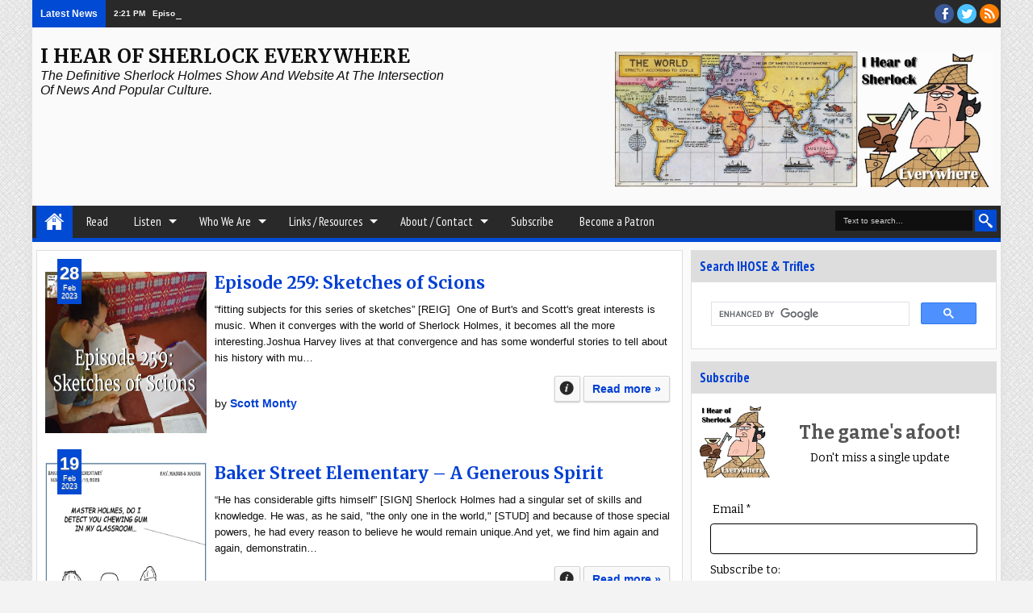

--- FILE ---
content_type: application/javascript; charset=UTF-8
request_url: https://ihearofsherlock.disqus.com/recent_comments_widget.js?num_items=5&hide_avatars=0&avatar_size=32&excerpt_length=100&hide_mods=0
body_size: 4692
content:


document.write(' \
<style type="text/css" media="screen">\
	 .dsq-widget ul.dsq-widget-list {\
	 padding: 0;\
	 margin: 0;\
	 text-align: left;\
	 }\
	 img.dsq-widget-avatar {\
	 width: 32px;\
	 height: 32px;\
	 border: 0px;\
	 margin: 0px;\
	 padding: 0px 3px 3px 0px;\
	 float: left;\
	 }\
	 a.dsq-widget-user {\
	 font-weight: bold;\
	 }\
	 a.dsq-widget-thread {\
	 font-weight: bold;\
	 }\
	 p.dsq-widget-meta {\
	 clear: both;\
	 font-size: 80%;\
	 padding: 0;\
	 margin: 0;\
	 }\
	 li.dsq-widget-item {\
	 margin: 15px 0;\
	 list-style-type: none;\
	 clear: both;\
	 }\
	 span.dsq-widget-clout {\
	 padding: 0 2px;\
	 background-color: #ff7300;\
	 color: #fff;\
	 }\
	 table.dsq-widget-horiz td {\
	 padding-right: 15px;\
	 }\
	 .dsq-widget-comment p {\
	 display: inline;\
	 }\
	 </style>\
	 <ul class="dsq-widget-list">\
	 <li class="dsq-widget-item">\
	 <a href="https://disqus.com/by/disqus_q23OwaNOoG/"><img class="dsq-widget-avatar" src="https://c.disquscdn.com/uploads/forums/23/9860/avatar92.jpg?1657718104"></a>\
	 <a class="dsq-widget-user" href="https://disqus.com/by/disqus_q23OwaNOoG/">Constantine K</a>\
	 <span class="dsq-widget-comment"><p>To the man who will never die, Happy Birthday, Mr Holmes!</p></span>\
	 <p class="dsq-widget-meta"><a href="https://www.ihearofsherlock.com/2026/01/happy-172nd-birthday-sherlock-holmes.html">Happy 172nd Birthday, Sherlock Holmes! - I Hear of Sherlock Everywhere</a>&nbsp;&middot;&nbsp;<a href="https://www.ihearofsherlock.com/2026/01/happy-172nd-birthday-sherlock-holmes.html#comment-6819395028">2 weeks ago</a></p>\
	 </li>\
	 <li class="dsq-widget-item">\
	 <a href="https://disqus.com/by/scottmonty/"><img class="dsq-widget-avatar" src="https://c.disquscdn.com/uploads/users/3/7749/avatar92.jpg?1733586545"></a>\
	 <a class="dsq-widget-user" href="https://disqus.com/by/scottmonty/">Scott Monty</a>\
	 <span class="dsq-widget-comment"><p>YES!</p></span>\
	 <p class="dsq-widget-meta"><a href="https://www.ihearofsherlock.com/2025/12/episode-325-unexpurgated-sherlock-holmes.html">Episode 325: The Unexpurgated Sherlock Holmes - I Hear of Sherlock Everywhere</a>&nbsp;&middot;&nbsp;<a href="https://www.ihearofsherlock.com/2025/12/episode-325-unexpurgated-sherlock-holmes.html#comment-6817434431">2 weeks ago</a></p>\
	 </li>\
	 <li class="dsq-widget-item">\
	 <a href="https://disqus.com/by/karen_ellery/"><img class="dsq-widget-avatar" src="https://c.disquscdn.com/uploads/users/39382542681/642/avatar92.jpg?1767203033"></a>\
	 <a class="dsq-widget-user" href="https://disqus.com/by/karen_ellery/">Karen Ellery</a>\
	 <span class="dsq-widget-comment"><p>Sounds like something to recommend to The Baker Street Guttersnipes. :-)</p></span>\
	 <p class="dsq-widget-meta"><a href="https://www.ihearofsherlock.com/2025/12/episode-325-unexpurgated-sherlock-holmes.html">Episode 325: The Unexpurgated Sherlock Holmes - I Hear of Sherlock Everywhere</a>&nbsp;&middot;&nbsp;<a href="https://www.ihearofsherlock.com/2025/12/episode-325-unexpurgated-sherlock-holmes.html#comment-6816901384">3 weeks ago</a></p>\
	 </li>\
	 <li class="dsq-widget-item">\
	 <a href="https://disqus.com/by/djlachapelle/"><img class="dsq-widget-avatar" src="https://c.disquscdn.com/uploads/forums/23/9860/avatar92.jpg?1657718104"></a>\
	 <a class="dsq-widget-user" href="https://disqus.com/by/djlachapelle/">DJ Lachapelle</a>\
	 <span class="dsq-widget-comment"><p>These really are amazing to watch, and deserve more discussion! Very much appreciate the effort....</p></span>\
	 <p class="dsq-widget-meta"><a href="https://www.ihearofsherlock.com/2025/04/granada-sherlock-holmes-starring-jeremy.html">\
	 Granada Sherlock Holmes Starring Jeremy Brett Remastered in 4K\
	 </a>&nbsp;&middot;&nbsp;<a href="https://www.ihearofsherlock.com/2025/04/granada-sherlock-holmes-starring-jeremy.html#comment-6809409349">1 month ago</a></p>\
	 </li>\
	 <li class="dsq-widget-item">\
	 <a href="https://disqus.com/by/astudyinimagination/"><img class="dsq-widget-avatar" src="https://c.disquscdn.com/uploads/users/35010/7639/avatar92.jpg?1764562309"></a>\
	 <a class="dsq-widget-user" href="https://disqus.com/by/astudyinimagination/">Madeline Quinones</a>\
	 <span class="dsq-widget-comment"><p>Oh, Humphrey\'s wife is from Portage, Michigan? I have family in Portage, and we used to...</p></span>\
	 <p class="dsq-widget-meta"><a href="https://www.ihearofsherlock.com/2025/11/episode-323-sherlock-holmes-and-12-days.html">\
	 Episode 323: Sherlock Holmes and the 12 Days of Christmas\
	 </a>&nbsp;&middot;&nbsp;<a href="https://www.ihearofsherlock.com/2025/11/episode-323-sherlock-holmes-and-12-days.html#comment-6803523267">1 month ago</a></p>\
	 </li>\
	 </ul>\
');
